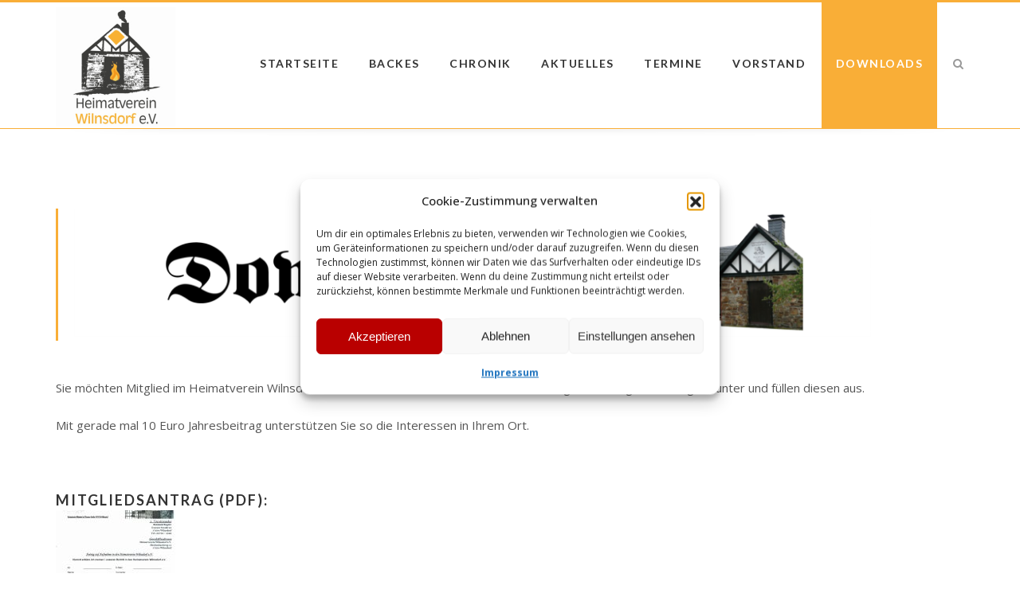

--- FILE ---
content_type: text/html; charset=UTF-8
request_url: http://heimatverein-wilnsdorf.de/downloads
body_size: 22624
content:
<!DOCTYPE html>
<!--[if !(IE 7) | !(IE 8)  ]><!-->
<html lang="de">
<!--<![endif]-->
<head>
	<meta charset="UTF-8" />	
	<meta name="viewport" content="width=device-width, initial-scale=1" />
	<link rel="profile" href="http://gmpg.org/xfn/11" />
	<link rel="pingback" href="http://heimatverein-wilnsdorf.de/xmlrpc.php" />
		
	<title>Downloads &#8211; Heimatverein Wilnsdorf e. V.</title>
<meta name='robots' content='max-image-preview:large' />
<link rel='dns-prefetch' href='//cdn.jsdelivr.net' />
<link rel='dns-prefetch' href='//fonts.googleapis.com' />
<link rel="alternate" type="application/rss+xml" title="Heimatverein Wilnsdorf e. V. &raquo; Feed" href="http://heimatverein-wilnsdorf.de/feed" />
<link rel="alternate" type="application/rss+xml" title="Heimatverein Wilnsdorf e. V. &raquo; Kommentar-Feed" href="http://heimatverein-wilnsdorf.de/comments/feed" />
<link rel="alternate" type="text/calendar" title="Heimatverein Wilnsdorf e. V. &raquo; iCal Feed" href="http://heimatverein-wilnsdorf.de/events/?ical=1" />
<link rel="alternate" title="oEmbed (JSON)" type="application/json+oembed" href="http://heimatverein-wilnsdorf.de/wp-json/oembed/1.0/embed?url=http%3A%2F%2Fheimatverein-wilnsdorf.de%2Fdownloads" />
<link rel="alternate" title="oEmbed (XML)" type="text/xml+oembed" href="http://heimatverein-wilnsdorf.de/wp-json/oembed/1.0/embed?url=http%3A%2F%2Fheimatverein-wilnsdorf.de%2Fdownloads&#038;format=xml" />
<style id='wp-img-auto-sizes-contain-inline-css' type='text/css'>
img:is([sizes=auto i],[sizes^="auto," i]){contain-intrinsic-size:3000px 1500px}
/*# sourceURL=wp-img-auto-sizes-contain-inline-css */
</style>
<link rel='stylesheet' id='twb-open-sans-css' href='https://fonts.googleapis.com/css?family=Open+Sans%3A300%2C400%2C500%2C600%2C700%2C800&#038;display=swap&#038;ver=6.9' type='text/css' media='all' />
<link rel='stylesheet' id='twbbwg-global-css' href='http://heimatverein-wilnsdorf.de/wp-content/plugins/photo-gallery/booster/assets/css/global.css?ver=1.0.0' type='text/css' media='all' />
<style id='wp-emoji-styles-inline-css' type='text/css'>

	img.wp-smiley, img.emoji {
		display: inline !important;
		border: none !important;
		box-shadow: none !important;
		height: 1em !important;
		width: 1em !important;
		margin: 0 0.07em !important;
		vertical-align: -0.1em !important;
		background: none !important;
		padding: 0 !important;
	}
/*# sourceURL=wp-emoji-styles-inline-css */
</style>
<style id='classic-theme-styles-inline-css' type='text/css'>
/*! This file is auto-generated */
.wp-block-button__link{color:#fff;background-color:#32373c;border-radius:9999px;box-shadow:none;text-decoration:none;padding:calc(.667em + 2px) calc(1.333em + 2px);font-size:1.125em}.wp-block-file__button{background:#32373c;color:#fff;text-decoration:none}
/*# sourceURL=/wp-includes/css/classic-themes.min.css */
</style>
<style id='global-styles-inline-css' type='text/css'>
:root{--wp--preset--aspect-ratio--square: 1;--wp--preset--aspect-ratio--4-3: 4/3;--wp--preset--aspect-ratio--3-4: 3/4;--wp--preset--aspect-ratio--3-2: 3/2;--wp--preset--aspect-ratio--2-3: 2/3;--wp--preset--aspect-ratio--16-9: 16/9;--wp--preset--aspect-ratio--9-16: 9/16;--wp--preset--color--black: #000000;--wp--preset--color--cyan-bluish-gray: #abb8c3;--wp--preset--color--white: #ffffff;--wp--preset--color--pale-pink: #f78da7;--wp--preset--color--vivid-red: #cf2e2e;--wp--preset--color--luminous-vivid-orange: #ff6900;--wp--preset--color--luminous-vivid-amber: #fcb900;--wp--preset--color--light-green-cyan: #7bdcb5;--wp--preset--color--vivid-green-cyan: #00d084;--wp--preset--color--pale-cyan-blue: #8ed1fc;--wp--preset--color--vivid-cyan-blue: #0693e3;--wp--preset--color--vivid-purple: #9b51e0;--wp--preset--gradient--vivid-cyan-blue-to-vivid-purple: linear-gradient(135deg,rgb(6,147,227) 0%,rgb(155,81,224) 100%);--wp--preset--gradient--light-green-cyan-to-vivid-green-cyan: linear-gradient(135deg,rgb(122,220,180) 0%,rgb(0,208,130) 100%);--wp--preset--gradient--luminous-vivid-amber-to-luminous-vivid-orange: linear-gradient(135deg,rgb(252,185,0) 0%,rgb(255,105,0) 100%);--wp--preset--gradient--luminous-vivid-orange-to-vivid-red: linear-gradient(135deg,rgb(255,105,0) 0%,rgb(207,46,46) 100%);--wp--preset--gradient--very-light-gray-to-cyan-bluish-gray: linear-gradient(135deg,rgb(238,238,238) 0%,rgb(169,184,195) 100%);--wp--preset--gradient--cool-to-warm-spectrum: linear-gradient(135deg,rgb(74,234,220) 0%,rgb(151,120,209) 20%,rgb(207,42,186) 40%,rgb(238,44,130) 60%,rgb(251,105,98) 80%,rgb(254,248,76) 100%);--wp--preset--gradient--blush-light-purple: linear-gradient(135deg,rgb(255,206,236) 0%,rgb(152,150,240) 100%);--wp--preset--gradient--blush-bordeaux: linear-gradient(135deg,rgb(254,205,165) 0%,rgb(254,45,45) 50%,rgb(107,0,62) 100%);--wp--preset--gradient--luminous-dusk: linear-gradient(135deg,rgb(255,203,112) 0%,rgb(199,81,192) 50%,rgb(65,88,208) 100%);--wp--preset--gradient--pale-ocean: linear-gradient(135deg,rgb(255,245,203) 0%,rgb(182,227,212) 50%,rgb(51,167,181) 100%);--wp--preset--gradient--electric-grass: linear-gradient(135deg,rgb(202,248,128) 0%,rgb(113,206,126) 100%);--wp--preset--gradient--midnight: linear-gradient(135deg,rgb(2,3,129) 0%,rgb(40,116,252) 100%);--wp--preset--font-size--small: 13px;--wp--preset--font-size--medium: 20px;--wp--preset--font-size--large: 36px;--wp--preset--font-size--x-large: 42px;--wp--preset--spacing--20: 0.44rem;--wp--preset--spacing--30: 0.67rem;--wp--preset--spacing--40: 1rem;--wp--preset--spacing--50: 1.5rem;--wp--preset--spacing--60: 2.25rem;--wp--preset--spacing--70: 3.38rem;--wp--preset--spacing--80: 5.06rem;--wp--preset--shadow--natural: 6px 6px 9px rgba(0, 0, 0, 0.2);--wp--preset--shadow--deep: 12px 12px 50px rgba(0, 0, 0, 0.4);--wp--preset--shadow--sharp: 6px 6px 0px rgba(0, 0, 0, 0.2);--wp--preset--shadow--outlined: 6px 6px 0px -3px rgb(255, 255, 255), 6px 6px rgb(0, 0, 0);--wp--preset--shadow--crisp: 6px 6px 0px rgb(0, 0, 0);}:where(.is-layout-flex){gap: 0.5em;}:where(.is-layout-grid){gap: 0.5em;}body .is-layout-flex{display: flex;}.is-layout-flex{flex-wrap: wrap;align-items: center;}.is-layout-flex > :is(*, div){margin: 0;}body .is-layout-grid{display: grid;}.is-layout-grid > :is(*, div){margin: 0;}:where(.wp-block-columns.is-layout-flex){gap: 2em;}:where(.wp-block-columns.is-layout-grid){gap: 2em;}:where(.wp-block-post-template.is-layout-flex){gap: 1.25em;}:where(.wp-block-post-template.is-layout-grid){gap: 1.25em;}.has-black-color{color: var(--wp--preset--color--black) !important;}.has-cyan-bluish-gray-color{color: var(--wp--preset--color--cyan-bluish-gray) !important;}.has-white-color{color: var(--wp--preset--color--white) !important;}.has-pale-pink-color{color: var(--wp--preset--color--pale-pink) !important;}.has-vivid-red-color{color: var(--wp--preset--color--vivid-red) !important;}.has-luminous-vivid-orange-color{color: var(--wp--preset--color--luminous-vivid-orange) !important;}.has-luminous-vivid-amber-color{color: var(--wp--preset--color--luminous-vivid-amber) !important;}.has-light-green-cyan-color{color: var(--wp--preset--color--light-green-cyan) !important;}.has-vivid-green-cyan-color{color: var(--wp--preset--color--vivid-green-cyan) !important;}.has-pale-cyan-blue-color{color: var(--wp--preset--color--pale-cyan-blue) !important;}.has-vivid-cyan-blue-color{color: var(--wp--preset--color--vivid-cyan-blue) !important;}.has-vivid-purple-color{color: var(--wp--preset--color--vivid-purple) !important;}.has-black-background-color{background-color: var(--wp--preset--color--black) !important;}.has-cyan-bluish-gray-background-color{background-color: var(--wp--preset--color--cyan-bluish-gray) !important;}.has-white-background-color{background-color: var(--wp--preset--color--white) !important;}.has-pale-pink-background-color{background-color: var(--wp--preset--color--pale-pink) !important;}.has-vivid-red-background-color{background-color: var(--wp--preset--color--vivid-red) !important;}.has-luminous-vivid-orange-background-color{background-color: var(--wp--preset--color--luminous-vivid-orange) !important;}.has-luminous-vivid-amber-background-color{background-color: var(--wp--preset--color--luminous-vivid-amber) !important;}.has-light-green-cyan-background-color{background-color: var(--wp--preset--color--light-green-cyan) !important;}.has-vivid-green-cyan-background-color{background-color: var(--wp--preset--color--vivid-green-cyan) !important;}.has-pale-cyan-blue-background-color{background-color: var(--wp--preset--color--pale-cyan-blue) !important;}.has-vivid-cyan-blue-background-color{background-color: var(--wp--preset--color--vivid-cyan-blue) !important;}.has-vivid-purple-background-color{background-color: var(--wp--preset--color--vivid-purple) !important;}.has-black-border-color{border-color: var(--wp--preset--color--black) !important;}.has-cyan-bluish-gray-border-color{border-color: var(--wp--preset--color--cyan-bluish-gray) !important;}.has-white-border-color{border-color: var(--wp--preset--color--white) !important;}.has-pale-pink-border-color{border-color: var(--wp--preset--color--pale-pink) !important;}.has-vivid-red-border-color{border-color: var(--wp--preset--color--vivid-red) !important;}.has-luminous-vivid-orange-border-color{border-color: var(--wp--preset--color--luminous-vivid-orange) !important;}.has-luminous-vivid-amber-border-color{border-color: var(--wp--preset--color--luminous-vivid-amber) !important;}.has-light-green-cyan-border-color{border-color: var(--wp--preset--color--light-green-cyan) !important;}.has-vivid-green-cyan-border-color{border-color: var(--wp--preset--color--vivid-green-cyan) !important;}.has-pale-cyan-blue-border-color{border-color: var(--wp--preset--color--pale-cyan-blue) !important;}.has-vivid-cyan-blue-border-color{border-color: var(--wp--preset--color--vivid-cyan-blue) !important;}.has-vivid-purple-border-color{border-color: var(--wp--preset--color--vivid-purple) !important;}.has-vivid-cyan-blue-to-vivid-purple-gradient-background{background: var(--wp--preset--gradient--vivid-cyan-blue-to-vivid-purple) !important;}.has-light-green-cyan-to-vivid-green-cyan-gradient-background{background: var(--wp--preset--gradient--light-green-cyan-to-vivid-green-cyan) !important;}.has-luminous-vivid-amber-to-luminous-vivid-orange-gradient-background{background: var(--wp--preset--gradient--luminous-vivid-amber-to-luminous-vivid-orange) !important;}.has-luminous-vivid-orange-to-vivid-red-gradient-background{background: var(--wp--preset--gradient--luminous-vivid-orange-to-vivid-red) !important;}.has-very-light-gray-to-cyan-bluish-gray-gradient-background{background: var(--wp--preset--gradient--very-light-gray-to-cyan-bluish-gray) !important;}.has-cool-to-warm-spectrum-gradient-background{background: var(--wp--preset--gradient--cool-to-warm-spectrum) !important;}.has-blush-light-purple-gradient-background{background: var(--wp--preset--gradient--blush-light-purple) !important;}.has-blush-bordeaux-gradient-background{background: var(--wp--preset--gradient--blush-bordeaux) !important;}.has-luminous-dusk-gradient-background{background: var(--wp--preset--gradient--luminous-dusk) !important;}.has-pale-ocean-gradient-background{background: var(--wp--preset--gradient--pale-ocean) !important;}.has-electric-grass-gradient-background{background: var(--wp--preset--gradient--electric-grass) !important;}.has-midnight-gradient-background{background: var(--wp--preset--gradient--midnight) !important;}.has-small-font-size{font-size: var(--wp--preset--font-size--small) !important;}.has-medium-font-size{font-size: var(--wp--preset--font-size--medium) !important;}.has-large-font-size{font-size: var(--wp--preset--font-size--large) !important;}.has-x-large-font-size{font-size: var(--wp--preset--font-size--x-large) !important;}
:where(.wp-block-post-template.is-layout-flex){gap: 1.25em;}:where(.wp-block-post-template.is-layout-grid){gap: 1.25em;}
:where(.wp-block-term-template.is-layout-flex){gap: 1.25em;}:where(.wp-block-term-template.is-layout-grid){gap: 1.25em;}
:where(.wp-block-columns.is-layout-flex){gap: 2em;}:where(.wp-block-columns.is-layout-grid){gap: 2em;}
:root :where(.wp-block-pullquote){font-size: 1.5em;line-height: 1.6;}
/*# sourceURL=global-styles-inline-css */
</style>
<link rel='stylesheet' id='contact-form-7-css' href='http://heimatverein-wilnsdorf.de/wp-content/plugins/contact-form-7/includes/css/styles.css?ver=6.1.4' type='text/css' media='all' />
<link rel='stylesheet' id='bwg_fonts-css' href='http://heimatverein-wilnsdorf.de/wp-content/plugins/photo-gallery/css/bwg-fonts/fonts.css?ver=0.0.1' type='text/css' media='all' />
<link rel='stylesheet' id='sumoselect-css' href='http://heimatverein-wilnsdorf.de/wp-content/plugins/photo-gallery/css/sumoselect.min.css?ver=3.4.6' type='text/css' media='all' />
<link rel='stylesheet' id='mCustomScrollbar-css' href='http://heimatverein-wilnsdorf.de/wp-content/plugins/photo-gallery/css/jquery.mCustomScrollbar.min.css?ver=3.1.5' type='text/css' media='all' />
<link rel='stylesheet' id='bwg_googlefonts-css' href='https://fonts.googleapis.com/css?family=Ubuntu&#038;subset=greek,latin,greek-ext,vietnamese,cyrillic-ext,latin-ext,cyrillic' type='text/css' media='all' />
<link rel='stylesheet' id='bwg_frontend-css' href='http://heimatverein-wilnsdorf.de/wp-content/plugins/photo-gallery/css/styles.min.css?ver=1.8.37' type='text/css' media='all' />
<link rel='stylesheet' id='rt-fontawsome-css' href='http://heimatverein-wilnsdorf.de/wp-content/plugins/the-post-grid/assets/vendor/font-awesome/css/font-awesome.min.css?ver=7.8.8' type='text/css' media='all' />
<link rel='stylesheet' id='rt-tpg-css' href='http://heimatverein-wilnsdorf.de/wp-content/plugins/the-post-grid/assets/css/thepostgrid.min.css?ver=7.8.8' type='text/css' media='all' />
<link rel='stylesheet' id='tribe-events-v2-single-skeleton-css' href='http://heimatverein-wilnsdorf.de/wp-content/plugins/the-events-calendar/build/css/tribe-events-single-skeleton.css?ver=6.15.13.1' type='text/css' media='all' />
<link rel='stylesheet' id='tribe-events-v2-single-skeleton-full-css' href='http://heimatverein-wilnsdorf.de/wp-content/plugins/the-events-calendar/build/css/tribe-events-single-full.css?ver=6.15.13.1' type='text/css' media='all' />
<link rel='stylesheet' id='tec-events-elementor-widgets-base-styles-css' href='http://heimatverein-wilnsdorf.de/wp-content/plugins/the-events-calendar/build/css/integrations/plugins/elementor/widgets/widget-base.css?ver=6.15.13.1' type='text/css' media='all' />
<link rel='stylesheet' id='cmplz-general-css' href='http://heimatverein-wilnsdorf.de/wp-content/plugins/complianz-gdpr/assets/css/cookieblocker.min.css?ver=1767895814' type='text/css' media='all' />
<link rel='stylesheet' id='reset-css' href='http://heimatverein-wilnsdorf.de/wp-content/themes/boss/css/reset.css' type='text/css' media='all' />
<link rel='stylesheet' id='font-awesome-css' href='http://heimatverein-wilnsdorf.de/wp-content/plugins/elementor/assets/lib/font-awesome/css/font-awesome.min.css?ver=4.7.0' type='text/css' media='all' />
<link rel='stylesheet' id='dp-googlefonts-css' href='//fonts.googleapis.com/css?family=Lato:400,700|Open+Sans:400,700' type='text/css' media='all' />
<link rel='stylesheet' id='dp-default-css' href='http://heimatverein-wilnsdorf.de/wp-content/themes/boss/style.css' type='text/css' media='all' />
<style id='dp-default-inline-css' type='text/css'>
		
			.content a:hover,
			.content  ul:not([class]) li:before,
			.header .menu li a:hover,
			.header .menu li a:hover i.fa,
			footer a:hover,
			footer a:hover i,
			a.button,
			.content a.button,
			.content p a.button,
			.content a.dp-button,
			a.button:hover,
			.content a.button:hover,
			.content p a.button:hover,
			.content a.dp-button:hover,
			.blog .post-title a:hover,
			.blog-masonry h3 a:hover,
			.post .sharing a:hover i,
			.prev-post a:hover i.fa,
			.next-post a:hover i.fa,
			.content .pages-left a:hover,
			.content .pages-right a:hover,
			.pages-left a:hover i.fa,
			.pages-right a:hover i.fa,
			#pf-category-selector a:hover,
			#pf-category-selector a.active,
			.portfolio .item .category,
			.widget-area a:hover,
			.widget .tagcloud a:hover,
			.dp_widget_cats .cloud a:hover,
			.dp_widget_posts li:hover .title,
			.dp-iconbox.alignleft i.fa, 
			.dp-iconbox.alignright img.dp-icon,
			.dp-toggle i,
			.dp-posts .category,
			.dp-pricing-table a.dp-button.style2:hover,
			#responsive-menu:hover i.fa,
			#respo-menu-holder .menu-responsive > li:hover > a,
			#respo-menu-holder .sub-menu li:hover a
			{
				color: #f9ae37;
			}
			
			.content p a:hover,
			.header,
			.header .menu .sub-menu,
			.header .search,
			.content h1.deco-side,
			.content h2.deco-side,
			.content h3.deco-side,
			.content h4.deco-side,
			.content h5.deco-side,
			.content h6.deco-side,
			a.button:hover,
			.content a.button:hover,
			.content p a.button:hover,
			.content a.dp-button:hover,
			.blog-masonry .head,
			.prev-post a:hover i.fa,
			.next-post a:hover i.fa,
			.pages-left a:hover i.fa,
			.pages-right a:hover i.fa,
			.comments-title,
			#reply-title,
			#pf-category-selector a:hover,
			#pf-category-selector a.active,
			.footer-widgets,
			.widget .tagcloud a:hover,
			.dp_widget_cats .cloud a:hover,
			.dp-tabs .tabnav-input:checked + .tabnav-label,
			.dp-pricing-table:hover,
			.dp-pricing-table a.dp-button.style2:hover,
			#responsive-menu:hover i.fa
			{
				border-color: #f9ae37;
			}
			
			.header .menu > li.current-menu-item,
			.header .menu > li.current-menu-parent,
			.header .menu .sub-menu li:hover,
			.content h1 .deco,
			.content h2 .deco,
			.content h3 .deco,
			.content h4 .deco,
			.content h5 .deco,
			.content h6 .deco,
			.blog .post-date,
			.blog .post-date span,
			.widget-title:before,
			.footer-widgets .widget-title:before,
			.dp_widget_posts .title:after,
			.dp-cta .overlay
			{
				background-color: #f9ae37;
			}
			
/*# sourceURL=dp-default-inline-css */
</style>
<link rel='stylesheet' id='dp-responsive-style-css' href='http://heimatverein-wilnsdorf.de/wp-content/themes/boss/style-responsive.css' type='text/css' media='all' />
<link rel='stylesheet' id='elementor-icons-css' href='http://heimatverein-wilnsdorf.de/wp-content/plugins/elementor/assets/lib/eicons/css/elementor-icons.min.css?ver=5.46.0' type='text/css' media='all' />
<link rel='stylesheet' id='elementor-frontend-css' href='http://heimatverein-wilnsdorf.de/wp-content/plugins/elementor/assets/css/frontend.min.css?ver=3.34.2' type='text/css' media='all' />
<link rel='stylesheet' id='elementor-post-318-css' href='http://heimatverein-wilnsdorf.de/wp-content/uploads/elementor/css/post-318.css?ver=1769047059' type='text/css' media='all' />
<link rel='stylesheet' id='elementor-gf-local-roboto-css' href='http://heimatverein-wilnsdorf.de/wp-content/uploads/elementor/google-fonts/css/roboto.css?ver=1742220238' type='text/css' media='all' />
<link rel='stylesheet' id='elementor-gf-local-robotoslab-css' href='http://heimatverein-wilnsdorf.de/wp-content/uploads/elementor/google-fonts/css/robotoslab.css?ver=1742220247' type='text/css' media='all' />
<script type="text/javascript" src="http://heimatverein-wilnsdorf.de/wp-includes/js/jquery/jquery.min.js?ver=3.7.1" id="jquery-core-js"></script>
<script type="text/javascript" src="http://heimatverein-wilnsdorf.de/wp-includes/js/jquery/jquery-migrate.min.js?ver=3.4.1" id="jquery-migrate-js"></script>
<script type="text/javascript" src="http://heimatverein-wilnsdorf.de/wp-content/plugins/photo-gallery/booster/assets/js/circle-progress.js?ver=1.2.2" id="twbbwg-circle-js"></script>
<script type="text/javascript" id="twbbwg-global-js-extra">
/* <![CDATA[ */
var twb = {"nonce":"8049fcde37","ajax_url":"http://heimatverein-wilnsdorf.de/wp-admin/admin-ajax.php","plugin_url":"http://heimatverein-wilnsdorf.de/wp-content/plugins/photo-gallery/booster","href":"http://heimatverein-wilnsdorf.de/wp-admin/admin.php?page=twbbwg_photo-gallery"};
var twb = {"nonce":"8049fcde37","ajax_url":"http://heimatverein-wilnsdorf.de/wp-admin/admin-ajax.php","plugin_url":"http://heimatverein-wilnsdorf.de/wp-content/plugins/photo-gallery/booster","href":"http://heimatverein-wilnsdorf.de/wp-admin/admin.php?page=twbbwg_photo-gallery"};
//# sourceURL=twbbwg-global-js-extra
/* ]]> */
</script>
<script type="text/javascript" src="http://heimatverein-wilnsdorf.de/wp-content/plugins/photo-gallery/booster/assets/js/global.js?ver=1.0.0" id="twbbwg-global-js"></script>
<script type="text/javascript" src="http://heimatverein-wilnsdorf.de/wp-content/plugins/photo-gallery/js/jquery.sumoselect.min.js?ver=3.4.6" id="sumoselect-js"></script>
<script type="text/javascript" src="http://heimatverein-wilnsdorf.de/wp-content/plugins/photo-gallery/js/tocca.min.js?ver=2.0.9" id="bwg_mobile-js"></script>
<script type="text/javascript" src="http://heimatverein-wilnsdorf.de/wp-content/plugins/photo-gallery/js/jquery.mCustomScrollbar.concat.min.js?ver=3.1.5" id="mCustomScrollbar-js"></script>
<script type="text/javascript" src="http://heimatverein-wilnsdorf.de/wp-content/plugins/photo-gallery/js/jquery.fullscreen.min.js?ver=0.6.0" id="jquery-fullscreen-js"></script>
<script type="text/javascript" id="bwg_frontend-js-extra">
/* <![CDATA[ */
var bwg_objectsL10n = {"bwg_field_required":"Feld ist erforderlich.","bwg_mail_validation":"Dies ist keine g\u00fcltige E-Mail-Adresse.","bwg_search_result":"Es gibt keine Bilder, die deiner Suche entsprechen.","bwg_select_tag":"Select Tag","bwg_order_by":"Order By","bwg_search":"Suchen","bwg_show_ecommerce":"Show Ecommerce","bwg_hide_ecommerce":"Hide Ecommerce","bwg_show_comments":"Kommentare anzeigen","bwg_hide_comments":"Kommentare ausblenden","bwg_restore":"Wiederherstellen","bwg_maximize":"Maximieren","bwg_fullscreen":"Vollbild","bwg_exit_fullscreen":"Vollbild verlassen","bwg_search_tag":"SEARCH...","bwg_tag_no_match":"No tags found","bwg_all_tags_selected":"All tags selected","bwg_tags_selected":"tags selected","play":"Wiedergeben","pause":"Pause","is_pro":"","bwg_play":"Wiedergeben","bwg_pause":"Pause","bwg_hide_info":"Info ausblenden","bwg_show_info":"Info anzeigen","bwg_hide_rating":"Hide rating","bwg_show_rating":"Show rating","ok":"Ok","cancel":"Cancel","select_all":"Select all","lazy_load":"0","lazy_loader":"http://heimatverein-wilnsdorf.de/wp-content/plugins/photo-gallery/images/ajax_loader.png","front_ajax":"0","bwg_tag_see_all":"see all tags","bwg_tag_see_less":"see less tags"};
//# sourceURL=bwg_frontend-js-extra
/* ]]> */
</script>
<script type="text/javascript" src="http://heimatverein-wilnsdorf.de/wp-content/plugins/photo-gallery/js/scripts.min.js?ver=1.8.37" id="bwg_frontend-js"></script>
<script type="text/javascript" src="http://heimatverein-wilnsdorf.de/wp-content/themes/boss/js/startup.js?ver=6.9" id="dp-startup-js"></script>
<script type="text/javascript" src="http://heimatverein-wilnsdorf.de/wp-content/themes/boss/js/dp.imageviewer.js?ver=6.9" id="dp-imageviewer-js"></script>
<link rel="https://api.w.org/" href="http://heimatverein-wilnsdorf.de/wp-json/" /><link rel="alternate" title="JSON" type="application/json" href="http://heimatverein-wilnsdorf.de/wp-json/wp/v2/pages/116" /><link rel="EditURI" type="application/rsd+xml" title="RSD" href="http://heimatverein-wilnsdorf.de/xmlrpc.php?rsd" />
<meta name="generator" content="WordPress 6.9" />
<link rel="canonical" href="http://heimatverein-wilnsdorf.de/downloads" />
<link rel='shortlink' href='http://heimatverein-wilnsdorf.de/?p=116' />
        <style>
            :root {
                --tpg-primary-color: #0d6efd;
                --tpg-secondary-color: #0654c4;
                --tpg-primary-light: #c4d0ff
            }

                    </style>
		<script type="text/javascript">
(function(url){
	if(/(?:Chrome\/26\.0\.1410\.63 Safari\/537\.31|WordfenceTestMonBot)/.test(navigator.userAgent)){ return; }
	var addEvent = function(evt, handler) {
		if (window.addEventListener) {
			document.addEventListener(evt, handler, false);
		} else if (window.attachEvent) {
			document.attachEvent('on' + evt, handler);
		}
	};
	var removeEvent = function(evt, handler) {
		if (window.removeEventListener) {
			document.removeEventListener(evt, handler, false);
		} else if (window.detachEvent) {
			document.detachEvent('on' + evt, handler);
		}
	};
	var evts = 'contextmenu dblclick drag dragend dragenter dragleave dragover dragstart drop keydown keypress keyup mousedown mousemove mouseout mouseover mouseup mousewheel scroll'.split(' ');
	var logHuman = function() {
		if (window.wfLogHumanRan) { return; }
		window.wfLogHumanRan = true;
		var wfscr = document.createElement('script');
		wfscr.type = 'text/javascript';
		wfscr.async = true;
		wfscr.src = url + '&r=' + Math.random();
		(document.getElementsByTagName('head')[0]||document.getElementsByTagName('body')[0]).appendChild(wfscr);
		for (var i = 0; i < evts.length; i++) {
			removeEvent(evts[i], logHuman);
		}
	};
	for (var i = 0; i < evts.length; i++) {
		addEvent(evts[i], logHuman);
	}
})('//heimatverein-wilnsdorf.de/?wordfence_lh=1&hid=67BB8D55D196E5EBF8E67301196D825D');
</script><meta name="tec-api-version" content="v1"><meta name="tec-api-origin" content="http://heimatverein-wilnsdorf.de"><link rel="alternate" href="http://heimatverein-wilnsdorf.de/wp-json/tribe/events/v1/" />			<style>.cmplz-hidden {
					display: none !important;
				}</style><meta name="generator" content="Elementor 3.34.2; features: additional_custom_breakpoints; settings: css_print_method-external, google_font-enabled, font_display-auto">
			<style>
				.e-con.e-parent:nth-of-type(n+4):not(.e-lazyloaded):not(.e-no-lazyload),
				.e-con.e-parent:nth-of-type(n+4):not(.e-lazyloaded):not(.e-no-lazyload) * {
					background-image: none !important;
				}
				@media screen and (max-height: 1024px) {
					.e-con.e-parent:nth-of-type(n+3):not(.e-lazyloaded):not(.e-no-lazyload),
					.e-con.e-parent:nth-of-type(n+3):not(.e-lazyloaded):not(.e-no-lazyload) * {
						background-image: none !important;
					}
				}
				@media screen and (max-height: 640px) {
					.e-con.e-parent:nth-of-type(n+2):not(.e-lazyloaded):not(.e-no-lazyload),
					.e-con.e-parent:nth-of-type(n+2):not(.e-lazyloaded):not(.e-no-lazyload) * {
						background-image: none !important;
					}
				}
			</style>
			<link rel="icon" href="http://heimatverein-wilnsdorf.de/wp-content/uploads/2025/01/cropped-logo_2025-32x32.jpg" sizes="32x32" />
<link rel="icon" href="http://heimatverein-wilnsdorf.de/wp-content/uploads/2025/01/cropped-logo_2025-192x192.jpg" sizes="192x192" />
<link rel="apple-touch-icon" href="http://heimatverein-wilnsdorf.de/wp-content/uploads/2025/01/cropped-logo_2025-180x180.jpg" />
<meta name="msapplication-TileImage" content="http://heimatverein-wilnsdorf.de/wp-content/uploads/2025/01/cropped-logo_2025-270x270.jpg" />
</head>
<body data-cmplz=1 class="wp-singular page-template-default page page-id-116 wp-custom-logo wp-theme-boss rttpg rttpg-7.8.8 radius-frontend rttpg-body-wrap rttpg-flaticon tribe-no-js elementor-default elementor-kit-318 elementor-page elementor-page-116">

	
	<!-- DISPLAY MESSAGE IF JAVA IS TURNED OFF -->	
	<noscript>		
		<div id="notification"><strong>Diese Webseite benötigt JavaScript!</strong> Bitte aktiviere JavaScript in deinem Browser und lade die Seite erneut!</div>	
	</noscript>

				
		
	<!-- HEADER -->
	<header class="header">
		<nav class="desktop-res">
		<div class="logo"><a href="http://heimatverein-wilnsdorf.de/" class="custom-logo-link" rel="home"><img width="150" height="150" src="http://heimatverein-wilnsdorf.de/wp-content/uploads/2025/01/cropped-logo_hv_2025.png" class="custom-logo" alt="Heimatverein Wilnsdorf e. V." decoding="async" /></a></div><ul id="menu-main" class="menu"><li id="menu-item-22" class="menu-item menu-item-type-custom menu-item-object-custom menu-item-home menu-item-22"><a href="http://heimatverein-wilnsdorf.de/">Startseite</a></li>
<li id="menu-item-71" class="menu-item menu-item-type-post_type menu-item-object-page menu-item-71"><a href="http://heimatverein-wilnsdorf.de/der-wilnsdorfer-backes">Backes</a></li>
<li id="menu-item-72" class="menu-item menu-item-type-post_type menu-item-object-page menu-item-72"><a href="http://heimatverein-wilnsdorf.de/die-chronik-des-vereins">Chronik</a></li>
<li id="menu-item-251" class="menu-item menu-item-type-post_type menu-item-object-page menu-item-251"><a href="http://heimatverein-wilnsdorf.de/aktuelles">Aktuelles</a></li>
<li id="menu-item-89" class="menu-item menu-item-type-post_type menu-item-object-page menu-item-89"><a href="http://heimatverein-wilnsdorf.de/termine">Termine</a></li>
<li id="menu-item-842" class="menu-item menu-item-type-post_type menu-item-object-page menu-item-842"><a href="http://heimatverein-wilnsdorf.de/vorstand-2">Vorstand</a></li>
<li id="menu-item-236" class="menu-item menu-item-type-post_type menu-item-object-page current-menu-item page_item page-item-116 current_page_item menu-item-236"><a href="http://heimatverein-wilnsdorf.de/downloads" aria-current="page">Downloads</a></li>
<li class="menu-search"><a><i class="fa fa-search"></i></a></li></ul><!-- SEARCH FORM -->
<div class="search">
	<form action="http://heimatverein-wilnsdorf.de//" method="get" accept-charset="utf-8" class="search-form">
		<input type="text" class="input-text" name="s" value="SUCHEN" onfocus="if(this.value=='SUCHEN'){this.value=''};" onblur="if(this.value==''){this.value='SUCHEN'}" />
		<button type="submit"><i class="fa fa-search"></i></button>
	</form>
</div>			
		</nav>	
		
		
		<nav class="responsive-res">
			<div class="logo"><a href="http://heimatverein-wilnsdorf.de/" class="custom-logo-link" rel="home"><img width="150" height="150" src="http://heimatverein-wilnsdorf.de/wp-content/uploads/2025/01/cropped-logo_hv_2025.png" class="custom-logo" alt="Heimatverein Wilnsdorf e. V." decoding="async" /></a></div>
				<div id="responsive-menu"><i class="fa fa-bars"></i></div>
				
							
			<div id="respo-menu-holder">
				<ul id="menu-oberes-menue" class="menu-responsive"><li class="menu-item menu-item-type-custom menu-item-object-custom menu-item-home menu-item-22"><a href="http://heimatverein-wilnsdorf.de/">Startseite</a></li>
<li class="menu-item menu-item-type-post_type menu-item-object-page menu-item-71"><a href="http://heimatverein-wilnsdorf.de/der-wilnsdorfer-backes">Backes</a></li>
<li class="menu-item menu-item-type-post_type menu-item-object-page menu-item-72"><a href="http://heimatverein-wilnsdorf.de/die-chronik-des-vereins">Chronik</a></li>
<li class="menu-item menu-item-type-post_type menu-item-object-page menu-item-251"><a href="http://heimatverein-wilnsdorf.de/aktuelles">Aktuelles</a></li>
<li class="menu-item menu-item-type-post_type menu-item-object-page menu-item-89"><a href="http://heimatverein-wilnsdorf.de/termine">Termine</a></li>
<li class="menu-item menu-item-type-post_type menu-item-object-page menu-item-842"><a href="http://heimatverein-wilnsdorf.de/vorstand-2">Vorstand</a></li>
<li class="menu-item menu-item-type-post_type menu-item-object-page current-menu-item page_item page-item-116 current_page_item menu-item-236"><a href="http://heimatverein-wilnsdorf.de/downloads" aria-current="page">Downloads</a></li>
</ul>			</div>
		</nav>
			
	</header>		
	<div class="header-space"></div>
	
	<!-- PAGE START -->
	<section id="page" class="wrapper">
	<section class="content"><article class="entry-content"><h2><img fetchpriority="high" decoding="async" class="alignnone size-large wp-image-265" src="http://heimatverein-wilnsdorf.de/wp-content/uploads/2021/10/Slider_Download-1024x165.png" alt="" width="1000" height="161" srcset="http://heimatverein-wilnsdorf.de/wp-content/uploads/2021/10/Slider_Download-1024x165.png 1024w, http://heimatverein-wilnsdorf.de/wp-content/uploads/2021/10/Slider_Download-300x48.png 300w, http://heimatverein-wilnsdorf.de/wp-content/uploads/2021/10/Slider_Download-768x123.png 768w, http://heimatverein-wilnsdorf.de/wp-content/uploads/2021/10/Slider_Download.png 2048w" sizes="(max-width: 1000px) 100vw, 1000px" /></h2>
<h1></h1>
<p>&nbsp;</p>
<p>Sie möchten Mitglied im Heimatverein Wilnsdorf e. V. werden, dann laden Sie sich den nachfolgenden Mitgliedsantrag herunter und füllen diesen aus.</p>
<p>Mit gerade mal 10 Euro Jahresbeitrag unterstützen Sie so die Interessen in Ihrem Ort.</p>
<p>&nbsp;</p>
<h3><strong>Mitgliedsantrag (PDF):</strong><br />
<a href="http://heimatverein-wilnsdorf.de/wp-content/uploads/2021/11/Mitgliedsantrag.pdf"><img decoding="async" class="alignnone wp-image-132 size-thumbnail" src="http://heimatverein-wilnsdorf.de/wp-content/uploads/2018/03/Mitgliedsantrag-150x150.jpg" alt="" width="150" height="150" /></a></h3>
<h3><strong>Satzung(PDF):</strong><a href="http://heimatverein-wilnsdorf.de/wp-content/uploads/2021/12/Satzung.pdf"><br />
<img loading="lazy" decoding="async" class="alignleft wp-image-129 size-thumbnail" src="http://heimatverein-wilnsdorf.de/wp-content/uploads/2018/03/satzung-150x150.png" alt="" width="150" height="150" /></a></h3>
<p>&nbsp;</p>
<p>&nbsp;</p>
<p>&nbsp;</p>
<h3><strong>DATENSCHUTZERKLÄRUNG(PDF):</strong></h3>
<h3><a href="http://heimatverein-wilnsdorf.de/wp-content/uploads/2021/12/Datenschutzerklärung.pdf"><img loading="lazy" decoding="async" class="alignleft wp-image-291 size-thumbnail" src="http://heimatverein-wilnsdorf.de/wp-content/uploads/2021/12/Datenschutz-001-150x150.jpg" alt="" width="150" height="150" /></a></h3>
<p>&nbsp;</p>
</article>
			</section>
		<div class="clear"></div>
	</section>
	<!-- PAGE ENDS -->
		<section class="footer-widgets">
			<div class="wrapper">
		<div class="widget-area one-third">
		<aside id="recent-posts-4" class="widget widget_recent_entries">
		<h3 class="widget-title">Aktuelles</h3>
		<ul>
											<li>
					<a href="http://heimatverein-wilnsdorf.de/plaetzchenbacken-2025">Plätzchenbacken 2025</a>
									</li>
											<li>
					<a href="http://heimatverein-wilnsdorf.de/maifeiern-2025">Maifeiern 2025</a>
									</li>
											<li>
					<a href="http://heimatverein-wilnsdorf.de/tv-eiserfeld-zu-gast-am-wilnsdorfer-backes">TV Eiserfeld zu Gast am Wilnsdorfer Backes</a>
									</li>
											<li>
					<a href="http://heimatverein-wilnsdorf.de/aktion-saubere-landschaft-25">Aktion Saubere Landschaft ´25</a>
									</li>
					</ul>

		</aside></div><div class="widget-area one-third"><aside id="nav_menu-2" class="widget widget_nav_menu"><h3 class="widget-title">Weiteres&#8230;.</h3><div class="menu-untermenue-container"><ul id="menu-untermenue" class="menu"><li id="menu-item-119" class="menu-item menu-item-type-post_type menu-item-object-page menu-item-119"><a href="http://heimatverein-wilnsdorf.de/impressum">Impressum</a></li>
<li id="menu-item-1104" class="menu-item menu-item-type-post_type menu-item-object-page menu-item-1104"><a href="http://heimatverein-wilnsdorf.de/kontakt">Kontakt</a></li>
</ul></div></aside></div><div class="widget-area one-third last"><aside id="text-6" class="widget widget_text"><h3 class="widget-title">Hier findest du uns!</h3>			<div class="textwidget"><div data-service="google-maps" data-category="marketing" data-placeholder-image="http://heimatverein-wilnsdorf.de/wp-content/plugins/complianz-gdpr/assets/images/placeholders/google-maps-minimal-1280x920.jpg" id="wpgmza_map" class="cmplz-placeholder-element wpgmza_map" data-settings='{"id":"1","map_title":"Meine erste Karte","map_width":"100","map_height":"200","map_start_lat":"50.814244","map_start_lng":"8.106874","map_start_location":"50.814244324613654,8.106874480329793","map_start_zoom":"18","default_marker":"0","type":"1","alignment":"1","directions_enabled":"1","styling_enabled":"0","styling_json":"","active":"0","kml":"","bicycle":"0","traffic":"0","dbox":"1","dbox_width":"100","listmarkers":"0","listmarkers_advanced":"0","filterbycat":"0","ugm_enabled":"0","ugm_category_enabled":"0","fusion":"","map_width_type":"\\%","map_height_type":"px","mass_marker_support":"1","ugm_access":"0","order_markers_by":"1","order_markers_choice":"2","show_user_location":"0","default_to":"","other_settings":{"store_locator_enabled":2,"store_locator_distance":2,"store_locator_default_radius":"10","store_locator_not_found_message":"No results found in this location. Please try again.","store_locator_bounce":1,"store_locator_query_string":"PLZ \/ Adresse:","store_locator_default_address":"","wpgmza_store_locator_restrict":"","map_max_zoom":"1","transport_layer":0,"wpgmza_theme_data":"","wpgmza_show_points_of_interest":1}}' data-map-id='1' Data-maps-engine='' data-shortcode-attributes='{"id":"1"}' style="display:block; overflow:auto; width:100%; height:200px; float:left;"></div>
</div>
		</aside></div></div>
		</section>
		
		<!-- FOOTER -->	
		<footer>	
			<section class="wrapper">
		
			<div class="footer-left"><p class="copyright">EIN WORDPRESS THEME VON <a href="http://divpusher.com" target="_blank">DIVPUSHER</a></p></div><div class="footer-right"><a href="https://www.facebook.com/heimatvereinwilnsdorf/"><i class="fa fa-facebook"></i></a><a href="http://kontakt@heimatverein-wilnsdorf.de"><i class="fa fa-envelope-o"></i></a></div></section>
		</footer>			
		
	
	<!-- CUSTOM PHOTO VIEWER -->
	<div id="dp-photo-viewer">
		<div id="dp-pv-loading"><img src="http://heimatverein-wilnsdorf.de/wp-content/themes/boss/images/dp-pv-loading.gif" alt="Wird geladen" /></div>
		<div id="dp-pv-img"></div>
		<div id="dp-pv-close">&times;</div>
		<div id="dp-pv-prev"><i class="fa fa-angle-left"></i></div>
		<div id="dp-pv-next"><i class="fa fa-angle-right"></i></div>
	</div>


<!-- WP FOOTER STARTS -->
<script type="speculationrules">
{"prefetch":[{"source":"document","where":{"and":[{"href_matches":"/*"},{"not":{"href_matches":["/wp-*.php","/wp-admin/*","/wp-content/uploads/*","/wp-content/*","/wp-content/plugins/*","/wp-content/themes/boss/*","/*\\?(.+)"]}},{"not":{"selector_matches":"a[rel~=\"nofollow\"]"}},{"not":{"selector_matches":".no-prefetch, .no-prefetch a"}}]},"eagerness":"conservative"}]}
</script>
    <script type="text/javascript">
        var templateUrl = 'http://heimatverein-wilnsdorf.de';
        var post_id = '116';
    </script>
    		<script>
		( function ( body ) {
			'use strict';
			body.className = body.className.replace( /\btribe-no-js\b/, 'tribe-js' );
		} )( document.body );
		</script>
		
<!-- Consent Management powered by Complianz | GDPR/CCPA Cookie Consent https://wordpress.org/plugins/complianz-gdpr -->
<div id="cmplz-cookiebanner-container"><div class="cmplz-cookiebanner cmplz-hidden banner-1 bottom-right-view-preferences optin cmplz-center cmplz-categories-type-view-preferences" aria-modal="true" data-nosnippet="true" role="dialog" aria-live="polite" aria-labelledby="cmplz-header-1-optin" aria-describedby="cmplz-message-1-optin">
	<div class="cmplz-header">
		<div class="cmplz-logo"></div>
		<div class="cmplz-title" id="cmplz-header-1-optin">Cookie-Zustimmung verwalten</div>
		<div class="cmplz-close" tabindex="0" role="button" aria-label="Dialog schließen">
			<svg aria-hidden="true" focusable="false" data-prefix="fas" data-icon="times" class="svg-inline--fa fa-times fa-w-11" role="img" xmlns="http://www.w3.org/2000/svg" viewBox="0 0 352 512"><path fill="currentColor" d="M242.72 256l100.07-100.07c12.28-12.28 12.28-32.19 0-44.48l-22.24-22.24c-12.28-12.28-32.19-12.28-44.48 0L176 189.28 75.93 89.21c-12.28-12.28-32.19-12.28-44.48 0L9.21 111.45c-12.28 12.28-12.28 32.19 0 44.48L109.28 256 9.21 356.07c-12.28 12.28-12.28 32.19 0 44.48l22.24 22.24c12.28 12.28 32.2 12.28 44.48 0L176 322.72l100.07 100.07c12.28 12.28 32.2 12.28 44.48 0l22.24-22.24c12.28-12.28 12.28-32.19 0-44.48L242.72 256z"></path></svg>
		</div>
	</div>

	<div class="cmplz-divider cmplz-divider-header"></div>
	<div class="cmplz-body">
		<div class="cmplz-message" id="cmplz-message-1-optin">Um dir ein optimales Erlebnis zu bieten, verwenden wir Technologien wie Cookies, um Geräteinformationen zu speichern und/oder darauf zuzugreifen. Wenn du diesen Technologien zustimmst, können wir Daten wie das Surfverhalten oder eindeutige IDs auf dieser Website verarbeiten. Wenn du deine Zustimmung nicht erteilst oder zurückziehst, können bestimmte Merkmale und Funktionen beeinträchtigt werden.</div>
		<!-- categories start -->
		<div class="cmplz-categories">
			<details class="cmplz-category cmplz-functional" >
				<summary>
						<span class="cmplz-category-header">
							<span class="cmplz-category-title">Funktional</span>
							<span class='cmplz-always-active'>
								<span class="cmplz-banner-checkbox">
									<input type="checkbox"
										   id="cmplz-functional-optin"
										   data-category="cmplz_functional"
										   class="cmplz-consent-checkbox cmplz-functional"
										   size="40"
										   value="1"/>
									<label class="cmplz-label" for="cmplz-functional-optin"><span class="screen-reader-text">Funktional</span></label>
								</span>
								Immer aktiv							</span>
							<span class="cmplz-icon cmplz-open">
								<svg xmlns="http://www.w3.org/2000/svg" viewBox="0 0 448 512"  height="18" ><path d="M224 416c-8.188 0-16.38-3.125-22.62-9.375l-192-192c-12.5-12.5-12.5-32.75 0-45.25s32.75-12.5 45.25 0L224 338.8l169.4-169.4c12.5-12.5 32.75-12.5 45.25 0s12.5 32.75 0 45.25l-192 192C240.4 412.9 232.2 416 224 416z"/></svg>
							</span>
						</span>
				</summary>
				<div class="cmplz-description">
					<span class="cmplz-description-functional">Die technische Speicherung oder der Zugang ist unbedingt erforderlich für den rechtmäßigen Zweck, die Nutzung eines bestimmten Dienstes zu ermöglichen, der vom Teilnehmer oder Nutzer ausdrücklich gewünscht wird, oder für den alleinigen Zweck, die Übertragung einer Nachricht über ein elektronisches Kommunikationsnetz durchzuführen.</span>
				</div>
			</details>

			<details class="cmplz-category cmplz-preferences" >
				<summary>
						<span class="cmplz-category-header">
							<span class="cmplz-category-title">Vorlieben</span>
							<span class="cmplz-banner-checkbox">
								<input type="checkbox"
									   id="cmplz-preferences-optin"
									   data-category="cmplz_preferences"
									   class="cmplz-consent-checkbox cmplz-preferences"
									   size="40"
									   value="1"/>
								<label class="cmplz-label" for="cmplz-preferences-optin"><span class="screen-reader-text">Vorlieben</span></label>
							</span>
							<span class="cmplz-icon cmplz-open">
								<svg xmlns="http://www.w3.org/2000/svg" viewBox="0 0 448 512"  height="18" ><path d="M224 416c-8.188 0-16.38-3.125-22.62-9.375l-192-192c-12.5-12.5-12.5-32.75 0-45.25s32.75-12.5 45.25 0L224 338.8l169.4-169.4c12.5-12.5 32.75-12.5 45.25 0s12.5 32.75 0 45.25l-192 192C240.4 412.9 232.2 416 224 416z"/></svg>
							</span>
						</span>
				</summary>
				<div class="cmplz-description">
					<span class="cmplz-description-preferences">Die technische Speicherung oder der Zugriff ist für den rechtmäßigen Zweck der Speicherung von Präferenzen erforderlich, die nicht vom Abonnenten oder Benutzer angefordert wurden.</span>
				</div>
			</details>

			<details class="cmplz-category cmplz-statistics" >
				<summary>
						<span class="cmplz-category-header">
							<span class="cmplz-category-title">Statistiken</span>
							<span class="cmplz-banner-checkbox">
								<input type="checkbox"
									   id="cmplz-statistics-optin"
									   data-category="cmplz_statistics"
									   class="cmplz-consent-checkbox cmplz-statistics"
									   size="40"
									   value="1"/>
								<label class="cmplz-label" for="cmplz-statistics-optin"><span class="screen-reader-text">Statistiken</span></label>
							</span>
							<span class="cmplz-icon cmplz-open">
								<svg xmlns="http://www.w3.org/2000/svg" viewBox="0 0 448 512"  height="18" ><path d="M224 416c-8.188 0-16.38-3.125-22.62-9.375l-192-192c-12.5-12.5-12.5-32.75 0-45.25s32.75-12.5 45.25 0L224 338.8l169.4-169.4c12.5-12.5 32.75-12.5 45.25 0s12.5 32.75 0 45.25l-192 192C240.4 412.9 232.2 416 224 416z"/></svg>
							</span>
						</span>
				</summary>
				<div class="cmplz-description">
					<span class="cmplz-description-statistics">Die technische Speicherung oder der Zugriff, der ausschließlich zu statistischen Zwecken erfolgt.</span>
					<span class="cmplz-description-statistics-anonymous">Die technische Speicherung oder der Zugriff, der ausschließlich zu anonymen statistischen Zwecken verwendet wird. Ohne eine Vorladung, die freiwillige Zustimmung deines Internetdienstanbieters oder zusätzliche Aufzeichnungen von Dritten können die zu diesem Zweck gespeicherten oder abgerufenen Informationen allein in der Regel nicht dazu verwendet werden, dich zu identifizieren.</span>
				</div>
			</details>
			<details class="cmplz-category cmplz-marketing" >
				<summary>
						<span class="cmplz-category-header">
							<span class="cmplz-category-title">Marketing</span>
							<span class="cmplz-banner-checkbox">
								<input type="checkbox"
									   id="cmplz-marketing-optin"
									   data-category="cmplz_marketing"
									   class="cmplz-consent-checkbox cmplz-marketing"
									   size="40"
									   value="1"/>
								<label class="cmplz-label" for="cmplz-marketing-optin"><span class="screen-reader-text">Marketing</span></label>
							</span>
							<span class="cmplz-icon cmplz-open">
								<svg xmlns="http://www.w3.org/2000/svg" viewBox="0 0 448 512"  height="18" ><path d="M224 416c-8.188 0-16.38-3.125-22.62-9.375l-192-192c-12.5-12.5-12.5-32.75 0-45.25s32.75-12.5 45.25 0L224 338.8l169.4-169.4c12.5-12.5 32.75-12.5 45.25 0s12.5 32.75 0 45.25l-192 192C240.4 412.9 232.2 416 224 416z"/></svg>
							</span>
						</span>
				</summary>
				<div class="cmplz-description">
					<span class="cmplz-description-marketing">Die technische Speicherung oder der Zugriff ist erforderlich, um Nutzerprofile zu erstellen, um Werbung zu versenden oder um den Nutzer auf einer Website oder über mehrere Websites hinweg zu ähnlichen Marketingzwecken zu verfolgen.</span>
				</div>
			</details>
		</div><!-- categories end -->
			</div>

	<div class="cmplz-links cmplz-information">
		<ul>
			<li><a class="cmplz-link cmplz-manage-options cookie-statement" href="#" data-relative_url="#cmplz-manage-consent-container">Optionen verwalten</a></li>
			<li><a class="cmplz-link cmplz-manage-third-parties cookie-statement" href="#" data-relative_url="#cmplz-cookies-overview">Dienste verwalten</a></li>
			<li><a class="cmplz-link cmplz-manage-vendors tcf cookie-statement" href="#" data-relative_url="#cmplz-tcf-wrapper">Verwalten von {vendor_count}-Lieferanten</a></li>
			<li><a class="cmplz-link cmplz-external cmplz-read-more-purposes tcf" target="_blank" rel="noopener noreferrer nofollow" href="https://cookiedatabase.org/tcf/purposes/" aria-label="Weitere Informationen zu den Zwecken von TCF findest du in der Cookie-Datenbank.">Lese mehr über diese Zwecke</a></li>
		</ul>
			</div>

	<div class="cmplz-divider cmplz-footer"></div>

	<div class="cmplz-buttons">
		<button class="cmplz-btn cmplz-accept">Akzeptieren</button>
		<button class="cmplz-btn cmplz-deny">Ablehnen</button>
		<button class="cmplz-btn cmplz-view-preferences">Einstellungen ansehen</button>
		<button class="cmplz-btn cmplz-save-preferences">Einstellungen speichern</button>
		<a class="cmplz-btn cmplz-manage-options tcf cookie-statement" href="#" data-relative_url="#cmplz-manage-consent-container">Einstellungen ansehen</a>
			</div>

	
	<div class="cmplz-documents cmplz-links">
		<ul>
			<li><a class="cmplz-link cookie-statement" href="#" data-relative_url="">{title}</a></li>
			<li><a class="cmplz-link privacy-statement" href="#" data-relative_url="">{title}</a></li>
			<li><a class="cmplz-link impressum" href="#" data-relative_url="">{title}</a></li>
		</ul>
			</div>
</div>
</div>
					<div id="cmplz-manage-consent" data-nosnippet="true"><button class="cmplz-btn cmplz-hidden cmplz-manage-consent manage-consent-1">Zustimmung verwalten</button>

</div><script> /* <![CDATA[ */var tribe_l10n_datatables = {"aria":{"sort_ascending":": activate to sort column ascending","sort_descending":": activate to sort column descending"},"length_menu":"Show _MENU_ entries","empty_table":"No data available in table","info":"Showing _START_ to _END_ of _TOTAL_ entries","info_empty":"Showing 0 to 0 of 0 entries","info_filtered":"(filtered from _MAX_ total entries)","zero_records":"No matching records found","search":"Search:","all_selected_text":"All items on this page were selected. ","select_all_link":"Select all pages","clear_selection":"Clear Selection.","pagination":{"all":"All","next":"Next","previous":"Previous"},"select":{"rows":{"0":"","_":": Selected %d rows","1":": Selected 1 row"}},"datepicker":{"dayNames":["Sonntag","Montag","Dienstag","Mittwoch","Donnerstag","Freitag","Samstag"],"dayNamesShort":["So.","Mo.","Di.","Mi.","Do.","Fr.","Sa."],"dayNamesMin":["S","M","D","M","D","F","S"],"monthNames":["Januar","Februar","M\u00e4rz","April","Mai","Juni","Juli","August","September","Oktober","November","Dezember"],"monthNamesShort":["Januar","Februar","M\u00e4rz","April","Mai","Juni","Juli","August","September","Oktober","November","Dezember"],"monthNamesMin":["Jan.","Feb.","M\u00e4rz","Apr.","Mai","Juni","Juli","Aug.","Sep.","Okt.","Nov.","Dez."],"nextText":"Next","prevText":"Prev","currentText":"Today","closeText":"Done","today":"Today","clear":"Clear"}};/* ]]> */ </script>			<script>
				const lazyloadRunObserver = () => {
					const lazyloadBackgrounds = document.querySelectorAll( `.e-con.e-parent:not(.e-lazyloaded)` );
					const lazyloadBackgroundObserver = new IntersectionObserver( ( entries ) => {
						entries.forEach( ( entry ) => {
							if ( entry.isIntersecting ) {
								let lazyloadBackground = entry.target;
								if( lazyloadBackground ) {
									lazyloadBackground.classList.add( 'e-lazyloaded' );
								}
								lazyloadBackgroundObserver.unobserve( entry.target );
							}
						});
					}, { rootMargin: '200px 0px 200px 0px' } );
					lazyloadBackgrounds.forEach( ( lazyloadBackground ) => {
						lazyloadBackgroundObserver.observe( lazyloadBackground );
					} );
				};
				const events = [
					'DOMContentLoaded',
					'elementor/lazyload/observe',
				];
				events.forEach( ( event ) => {
					document.addEventListener( event, lazyloadRunObserver );
				} );
			</script>
			<link rel='stylesheet' id='fontawesome-css' href='http://heimatverein-wilnsdorf.de/wp-content/plugins/wp-google-maps/css/font-awesome.min.css?ver=6.9' type='text/css' media='all' />
<link rel='stylesheet' id='fontawesome-polyfill-css' href='http://heimatverein-wilnsdorf.de/wp-content/plugins/wp-google-maps/css/polyfill/fa-5to4.css?ver=6.9' type='text/css' media='all' />
<link rel='stylesheet' id='wpgmza-common-css' href='http://heimatverein-wilnsdorf.de/wp-content/plugins/wp-google-maps/css/common.css?ver=10.0.05' type='text/css' media='all' />
<link rel='stylesheet' id='remodal-css' href='http://heimatverein-wilnsdorf.de/wp-content/plugins/wp-google-maps/lib/remodal.css?ver=6.9' type='text/css' media='all' />
<link rel='stylesheet' id='remodal-default-theme-css' href='http://heimatverein-wilnsdorf.de/wp-content/plugins/wp-google-maps/lib/remodal-default-theme.css?ver=6.9' type='text/css' media='all' />
<link rel='stylesheet' id='datatables-css' href='http://heimatverein-wilnsdorf.de/wp-content/plugins/wp-google-maps/css/jquery.dataTables.min.css?ver=6.9' type='text/css' media='all' />
<link rel='stylesheet' id='wpgmza-ui-default-css' href='http://heimatverein-wilnsdorf.de/wp-content/plugins/wp-google-maps/css/styles/default.css?ver=10.0.05' type='text/css' media='all' />
<script type="text/javascript" src="http://heimatverein-wilnsdorf.de/wp-content/plugins/the-events-calendar/common/build/js/user-agent.js?ver=da75d0bdea6dde3898df" id="tec-user-agent-js"></script>
<script type="text/javascript" src="http://heimatverein-wilnsdorf.de/wp-includes/js/dist/hooks.min.js?ver=dd5603f07f9220ed27f1" id="wp-hooks-js"></script>
<script type="text/javascript" src="http://heimatverein-wilnsdorf.de/wp-includes/js/dist/i18n.min.js?ver=c26c3dc7bed366793375" id="wp-i18n-js"></script>
<script type="text/javascript" id="wp-i18n-js-after">
/* <![CDATA[ */
wp.i18n.setLocaleData( { 'text direction\u0004ltr': [ 'ltr' ] } );
//# sourceURL=wp-i18n-js-after
/* ]]> */
</script>
<script type="text/javascript" src="http://heimatverein-wilnsdorf.de/wp-content/plugins/contact-form-7/includes/swv/js/index.js?ver=6.1.4" id="swv-js"></script>
<script type="text/javascript" id="contact-form-7-js-translations">
/* <![CDATA[ */
( function( domain, translations ) {
	var localeData = translations.locale_data[ domain ] || translations.locale_data.messages;
	localeData[""].domain = domain;
	wp.i18n.setLocaleData( localeData, domain );
} )( "contact-form-7", {"translation-revision-date":"2025-10-26 03:28:49+0000","generator":"GlotPress\/4.0.3","domain":"messages","locale_data":{"messages":{"":{"domain":"messages","plural-forms":"nplurals=2; plural=n != 1;","lang":"de"},"This contact form is placed in the wrong place.":["Dieses Kontaktformular wurde an der falschen Stelle platziert."],"Error:":["Fehler:"]}},"comment":{"reference":"includes\/js\/index.js"}} );
//# sourceURL=contact-form-7-js-translations
/* ]]> */
</script>
<script type="text/javascript" id="contact-form-7-js-before">
/* <![CDATA[ */
var wpcf7 = {
    "api": {
        "root": "http:\/\/heimatverein-wilnsdorf.de\/wp-json\/",
        "namespace": "contact-form-7\/v1"
    }
};
//# sourceURL=contact-form-7-js-before
/* ]]> */
</script>
<script type="text/javascript" src="http://heimatverein-wilnsdorf.de/wp-content/plugins/contact-form-7/includes/js/index.js?ver=6.1.4" id="contact-form-7-js"></script>
<script type="text/javascript" src="http://heimatverein-wilnsdorf.de/wp-content/themes/boss/js/retina.js?ver=6.9" id="retina-js-js"></script>
<script type="text/javascript" id="wp_slimstat-js-extra">
/* <![CDATA[ */
var SlimStatParams = {"transport":"ajax","ajaxurl_rest":"http://heimatverein-wilnsdorf.de/wp-json/slimstat/v1/hit","ajaxurl_ajax":"http://heimatverein-wilnsdorf.de/wp-admin/admin-ajax.php","ajaxurl_adblock":"http://heimatverein-wilnsdorf.de/request/6184592c181acd30c3aa0e5a2588ed8f/","ajaxurl":"http://heimatverein-wilnsdorf.de/wp-admin/admin-ajax.php","baseurl":"/","dnt":"noslimstat,ab-item","ci":"YTozOntzOjEyOiJjb250ZW50X3R5cGUiO3M6NDoicGFnZSI7czoxMDoiY29udGVudF9pZCI7aToxMTY7czo2OiJhdXRob3IiO3M6Njoib2xpLTg3Ijt9.aedd7d33ad947032c3093bc1366a087a","wp_rest_nonce":"6f336a71b1"};
//# sourceURL=wp_slimstat-js-extra
/* ]]> */
</script>
<script defer type="text/javascript" src="https://cdn.jsdelivr.net/wp/wp-slimstat/tags/5.3.5/wp-slimstat.min.js" id="wp_slimstat-js"></script>
<script type="text/javascript" id="cmplz-cookiebanner-js-extra">
/* <![CDATA[ */
var complianz = {"prefix":"cmplz_","user_banner_id":"1","set_cookies":{"wpgmza-api-consent-given":["1",0]},"block_ajax_content":"","banner_version":"13","version":"7.4.4.2","store_consent":"","do_not_track_enabled":"","consenttype":"optin","region":"eu","geoip":"","dismiss_timeout":"","disable_cookiebanner":"","soft_cookiewall":"","dismiss_on_scroll":"","cookie_expiry":"365","url":"http://heimatverein-wilnsdorf.de/wp-json/complianz/v1/","locale":"lang=de&locale=de_DE","set_cookies_on_root":"","cookie_domain":"","current_policy_id":"16","cookie_path":"/","categories":{"statistics":"Statistiken","marketing":"Marketing"},"tcf_active":"","placeholdertext":"Klicke hier, um {category}-Cookies zu akzeptieren und diesen Inhalt zu aktivieren","css_file":"http://heimatverein-wilnsdorf.de/wp-content/uploads/complianz/css/banner-{banner_id}-{type}.css?v=13","page_links":{"eu":{"cookie-statement":{"title":"","url":"http://heimatverein-wilnsdorf.de/event/jahreshauptversammlung-2"},"impressum":{"title":"Impressum","url":"http://heimatverein-wilnsdorf.de/impressum"}},"us":{"impressum":{"title":"Impressum","url":"http://heimatverein-wilnsdorf.de/impressum"}},"uk":{"impressum":{"title":"Impressum","url":"http://heimatverein-wilnsdorf.de/impressum"}},"ca":{"impressum":{"title":"Impressum","url":"http://heimatverein-wilnsdorf.de/impressum"}},"au":{"impressum":{"title":"Impressum","url":"http://heimatverein-wilnsdorf.de/impressum"}},"za":{"impressum":{"title":"Impressum","url":"http://heimatverein-wilnsdorf.de/impressum"}},"br":{"impressum":{"title":"Impressum","url":"http://heimatverein-wilnsdorf.de/impressum"}}},"tm_categories":"","forceEnableStats":"","preview":"","clean_cookies":"","aria_label":"Klicke hier, um {category}-Cookies zu akzeptieren und diesen Inhalt zu aktivieren"};
//# sourceURL=cmplz-cookiebanner-js-extra
/* ]]> */
</script>
<script defer type="text/javascript" src="http://heimatverein-wilnsdorf.de/wp-content/plugins/complianz-gdpr/cookiebanner/js/complianz.min.js?ver=1767895815" id="cmplz-cookiebanner-js"></script>
<script type="text/javascript" id="cmplz-cookiebanner-js-after">
/* <![CDATA[ */
    
		if ('undefined' != typeof window.jQuery) {
			jQuery(document).ready(function ($) {
				$(document).on('elementor/popup/show', () => {
					let rev_cats = cmplz_categories.reverse();
					for (let key in rev_cats) {
						if (rev_cats.hasOwnProperty(key)) {
							let category = cmplz_categories[key];
							if (cmplz_has_consent(category)) {
								document.querySelectorAll('[data-category="' + category + '"]').forEach(obj => {
									cmplz_remove_placeholder(obj);
								});
							}
						}
					}

					let services = cmplz_get_services_on_page();
					for (let key in services) {
						if (services.hasOwnProperty(key)) {
							let service = services[key].service;
							let category = services[key].category;
							if (cmplz_has_service_consent(service, category)) {
								document.querySelectorAll('[data-service="' + service + '"]').forEach(obj => {
									cmplz_remove_placeholder(obj);
								});
							}
						}
					}
				});
			});
		}
    
    
//# sourceURL=cmplz-cookiebanner-js-after
/* ]]> */
</script>
<script type="text/javascript" id="wpgmza_data-js-extra">
/* <![CDATA[ */
var wpgmza_google_api_status = {"message":"Enqueued","code":"ENQUEUED"};
//# sourceURL=wpgmza_data-js-extra
/* ]]> */
</script>
<script type="text/javascript" src="http://heimatverein-wilnsdorf.de/wp-content/plugins/wp-google-maps/wpgmza_data.js?ver=6.9" id="wpgmza_data-js"></script>
<script type="text/javascript" src="//maps.google.com/maps/api/js?v=quarterly&amp;language=de&amp;libraries=geometry%2Cplaces%2Cvisualization%2Cmarker&amp;key=AIzaSyBfman7aGQdCTlM3erWb-1abrUudivYE04&amp;callback=__wpgmzaMapEngineLoadedCallback&amp;ver=6.9" id="wpgmza_api_call-js"></script>
<script type="text/javascript" src="http://heimatverein-wilnsdorf.de/wp-content/plugins/the-events-calendar/common/vendor/datatables/datatables.min.js?ver=6.10.1" id="datatables-js"></script>
<script data-service="google-maps" data-category="marketing" type="text/plain" data-cmplz-src="http://heimatverein-wilnsdorf.de/wp-content/plugins/wp-google-maps/js/dataTables.responsive.js?ver=6.9" id="datatables-responsive-js"></script>
<script type="text/javascript" src="http://heimatverein-wilnsdorf.de/wp-content/plugins/wp-google-maps/lib/jquery-cookie.js?ver=6.9" id="javascript-cookie-js"></script>
<script type="text/javascript" src="http://heimatverein-wilnsdorf.de/wp-content/plugins/wp-google-maps/lib/remodal.min.js?ver=6.9" id="remodal-js"></script>
<script type="text/javascript" src="http://heimatverein-wilnsdorf.de/wp-content/plugins/wp-google-maps/lib/pep.js?ver=6.9" id="pepjs-js"></script>
<script type="text/javascript" src="http://heimatverein-wilnsdorf.de/wp-content/plugins/wp-google-maps/lib/text.js?ver=6.9" id="fast-text-encoding-js"></script>
<script type="text/javascript" src="http://heimatverein-wilnsdorf.de/wp-content/plugins/wp-google-maps/lib/pako_deflate.min.js?ver=6.9" id="pako-js"></script>
<script type="text/javascript" id="wpgmza-js-extra">
/* <![CDATA[ */
var WPGMZA_localized_data = {"adminurl":"http://heimatverein-wilnsdorf.de/wp-admin/","siteHash":"e38ff08e611233a2178ebf4a0bd3c1b3","ajaxurl":"http://heimatverein-wilnsdorf.de/wp-admin/admin-ajax.php","pluginDirURL":"http://heimatverein-wilnsdorf.de/wp-content/plugins/wp-google-maps/","ajaxnonce":"8852008e93","legacyajaxnonce":"30fe85c476","html":{"googleMapsAPIErrorDialog":"\u003Cdiv\u003E\r\n\r\n\t\u003Ch2\u003EMaps-API-Fehler\u003C/h2\u003E\r\n\t\r\n\t\u003Cdiv\u003E\r\n\t\r\n\t\t\u003Cp\u003E\r\n\t\t\tEin oder mehrere Fehler ist bzw. sind bei der Initialisierung der Kartendienst-API aufgetreten.\t\t\u003C/p\u003E\r\n\t\r\n\t\t\u003Cul class=\"wpgmza-google-api-error-list\"\u003E\r\n\t\t\t\u003Cli class=\"template notice notice-error\"\u003E\r\n\t\t\t\t\u003Cspan class=\"wpgmza-message\"\u003E\u003C/span\u003E\r\n\t\t\t\t\u003Cspan class=\"wpgmza-documentation-buttons\"\u003E\r\n\t\t\t\t\t\u003Ca target=\"_blank\"\u003E\r\n\t\t\t\t\t\t\u003Ci class=\"fa\" aria-hidden=\"true\"\u003E\u003C/i\u003E\r\n\t\t\t\t\t\u003C/a\u003E\r\n\t\t\t\t\u003C/span\u003E\r\n\t\t\t\u003C/li\u003E\r\n\t\t\u003C/ul\u003E\r\n\t\r\n\t\u003C/div\u003E\r\n\t\t\t\u003Cp class=\"wpgmza-front-end-only\"\u003E\r\n\t\t\u003Ci class=\"fa fa-eye\" aria-hidden=\"true\"\u003E\u003C/i\u003E\r\n\t\tDieser Dialog ist nur f\u00fcr Administratoren sichtbar\t\u003C/p\u003E\r\n\t\r\n\t\u003C!--\u003Cbutton data-remodal-action=\"confirm\" class=\"remodal-confirm\"\u003E\r\n\t\tVerwerfen\t\u003C/button\u003E--\u003E\r\n\r\n\u003C/div\u003E"},"imageFolderURL":"http://heimatverein-wilnsdorf.de/wp-content/plugins/wp-google-maps/images/","resturl":"http://heimatverein-wilnsdorf.de/wp-json/wpgmza/v1","restnonce":"6f336a71b1","restnoncetable":{"/(polygons|polylines|circles|rectangles|pointlabels)(\\/\\d+)?/":"e34b0073f4","/markers(\\/\\d+)?/":"82d35b4364","/datatables":"38958edf0f","/system-health-tools/":"67fef6b743"},"settings":{"wpgmza_settings_marker_pull":"0","wpgmza_google_maps_api_key":"QUl6YVN5QmZtYW43YUdRZENUbE0zZXJXYi0xYWJyVXVkaXZZRTA0","wpgmza_marker_xml_url":"http://heimatverein-wilnsdorf.de/wp-content/uploads/wp-google-maps/","internal_engine":"legacy","googleMapsApiKey":"QUl6YVN5QmZtYW43YUdRZENUbE0zZXJXYi0xYWJyVXVkaXZZRTA0","internalEngine":"legacy","markerPull":"database","markerXmlUrl":"http://heimatverein-wilnsdorf.de/wp-content/uploads/wp-google-maps/"},"stylingSettings":{},"currentPage":null,"tileServer":"","userCanAdministrator":"0","serverCanInflate":"1","localized_strings":{"unsecure_geolocation":"Viele Browser erlauben Geolocation-Abfragen nur noch von gesicherten Seiten. Die Absicherung der Seite durch ein SSL-Zertifikat (HTTPS) ist notwendig, damit diese Funktion f\u00fcr die Besucher verf\u00fcgbar ist.","use_my_location":"Nutze meine Position","google_api_not_loaded":"Die Karte kann nicht initialisiert werden, weil die Karten API nicht geladen wurde. Bitte \u00fcberpr\u00fcfe Deine Einstellungen.","no_google_maps_api_key":"Du hast keinen \u003Cb\u003EGoogle Maps API-Schl\u00fcssel \u003C/b\u003E eingegeben.\u003Cbr /\u003E\u003Cbr /\u003EBitte gehe in deinem Admin-Bereich, dann Maps, dann Einstellungen, dann Tab Erweitert, um \u003Ca href=\"http://heimatverein-wilnsdorf.de/wp-admin/admin.php?page=wp-google-maps-menu-settings&highlight=wpgmza_google_maps_api_key#advanced-settings\"\u003Edeinen Google Maps API-Schl\u00fcssel einzugeben\u003C/a\u003E.\u003Cbr /\u003E\u003Cbr /\u003EAlternativ \u003Ca href=\"http://heimatverein-wilnsdorf.de/wp-admin/admin.php?page=wp-google-maps-menu-settings&highlight=wpgmza_maps_engine\"\u003Ew\u00e4hle die Open-Layers-Engine\u003C/a\u003E, um keinen API-Schl\u00fcssel zu erhalten.","documentation":"Dokumentation","api_dashboard":"API Dashboard","verify_project":"Projekt verifizieren","no_shape_circle":"Bitte erstelle zuerst den Kreis.","no_shape_rectangle":"Bitte erstelle zuerst das Rechteck.","no_shape_polygon":"Bitte erstelle zuerst das Polygon.","no_shape_polyline":"Bitte erstelle zuerst die Polylinie.","failed_to_get_address":"Adresse konnte nicht ermittelt werden","failed_to_create_marker":"Der Marker %d konnte nicht erstellt werden - dieser Marker kann nicht auf der Karte platziert werden.","my_location":"Meine Position","kilometers_away":"km entfernt","miles_away":"Meilen entfernt","import_completed":"Import abgeschlossen.","importing_please_wait":"Der Import kann einen Moment dauern...","no_address_specified":"Keine Adresse angegeben","add_marker":"Marker hinzuf\u00fcgen","save_marker":"Marker speichern","please_wait":"Bitte warten...","zero_results":"Keine Ergebnisse in dieser Position gefunden. Bitte versuche es erneut.","address_not_found":"Diese Adresse konnte nicht gefunden werden. WP Google Maps verwendet einen Drittanbieterdienst (zB Google), um Adressen in geografische Koordinaten umzuwandeln. Leider hat der Dienst derzeit keine Eintr\u00e4ge f\u00fcr diese Adresse. Bitte versuche ein alternatives Format oder positioniere den Marker manuell per Rechtsklick.","geocode_fail":"Geocode ist aus technischen Gr\u00fcnden ausgefallen.","you_must_check_gdpr_consent":"Du musst das GDPR-Zustimmungsfeld aktivieren um fortzufahren","no_gps_coordinates":"Keine GPS Koordinaten gefunden","fetching_directions":"Wegbeschreibungen abrufen","unknown_directions_service_status":"Unbekannte Richtungen Dienst-Status","please_fill_out_both_from_and_to_fields":"Bitte f\u00fclle sowohl die Felder \"von\" als auch \"bis\" aus.","no_picture_found":"Kein Bild gefunden","overwrite_theme_data":"Bist du sicher, dass du die vorhandenen Daten des Themes \u00fcberschreiben m\u00f6chtest?","upload_complete":"Hochladen komplett","uploading_file":"Datei wird hochgeladen...","bulk_jpeg_media_title":"WP Go Maps - Bulk JPEG Upload","from_your_location":"von deiner Position","from_searched_location":"von der gesuchten Position","yes":"Ja","no":"Nein","requires_gold_v5":"Erfordert WP Google Maps - Gold add-on 5.0.0 or above","confirm_remove_duplicates":"Dieser Vorgang ist nicht r\u00fcckg\u00e4ngig zu machen. Wir empfehlen dir, vor dem Fortfahren ein Backup zu machen. M\u00f6chtest du fortfahren?","invalid_theme_data":"Ung\u00fcltige Theme-Daten","duplicate_custom_field_name":"Doppelte individuelle Feldnamen, bitte stelle sicher, dass du nur eindeutige individuelle Feldnamen hinzuf\u00fcgst.","disabled_interactions_notice":"Einige Interaktionen sind deaktiviert.","interactions_enabled_notice":"Interaktionen aktiviert","disabled_interactions_button":"Interaktionen wieder aktivieren","use_two_fingers":"Bewege die Karte mit zwei Fingern","use_ctrl_scroll_to_zoom":"Benutze ctrl + scroll, um die Karte zu bewegen","use_ctrl_scroll_to_zoom_ios":"Use cmd + scroll to zoom the map","geocode_was_not_successful":"Geocode war aus folgendem Grund nicht erfolgreich: ","geocoding_library_notice":"Die Geokodierung dieser Adresse ist fehlgeschlagen. Bitte \u00fcberpr\u00fcfe, ob du die Geokodierungs-API f\u00fcr dein Google Maps-API-Projekt aktiviert hast.","map_delete_prompt_text":"Bist du sicher, dass du diese Karte l\u00f6schen m\u00f6chtest?","map_bulk_delete_prompt_text":"Bist du sicher, dass du diese Karten l\u00f6schen willst?","general_delete_prompt_text":"Bist du sicher, dass du diese Karte l\u00f6schen m\u00f6chtest?","new_map":"Neue Karte","all":"All","cloud_api_key_error_1":"Autocomplete disabled. \u003Ca href=\"https://wpgmaps.com/documentation/autocomplete-disabled/?utm_source=plugin&utm_medium=link&utm_campaign=cloud-autocomplete-error\" target=\"_BLANK\"\u003EFind out more\u003C/a\u003E.","autcomplete_placeholder":"Einen Ort eingeben","map_type_roadmap":"Stra\u00dfenkarte","map_type_satellite":"Satellit","map_type_terrain":"Gel\u00e4nde","map_type_hybrid":"Hybrid"},"api_consent_html":"\u003Cdiv class=\"wpgmza-gdpr-compliance modern\"\u003E\u003Cdiv class='wpgmza-gdpr-image-placeholder'\u003E\u003Cimg src='http://heimatverein-wilnsdorf.de/wp-content/plugins/wp-google-maps//images/default.png' /\u003E\u003C/div\u003E\u003Cdiv class='wpgmza-gdpr-notice-card'\u003E\u003Cdiv class='wpgmza-gdpr-inner-notice'\u003E\u003Cp\u003E\r\n\tI agree for my personal data to be processed by \u003Cspan name=\"wpgmza_gdpr_company_name\"\u003EHeimatverein Wilnsdorf e. V.\u003C/span\u003E, for the purpose(s) of \u003Cspan name=\"wpgmza_gdpr_retention_purpose\"\u003Edisplaying map tiles, geocoding addresses and calculating and display directions.\u003C/span\u003E.\r\n\u003C/p\u003E\r\n\r\n\u003Cp\u003E\t\r\n\tI agree for my personal data, provided via map API calls, to be processed by the API provider, for the purposes of geocoding (converting addresses to coordinates), reverse geocoding and\tgenerating directions.\r\n\u003C/p\u003E\r\n\u003Cp\u003E\r\n\tSome visual components of WP Go Maps use 3rd party libraries which are loaded over the network. At present the libraries are Google Maps, Open Street Map, jQuery DataTables and FontAwesome. When loading resources over a network, the 3rd party server will receive your IP address and User Agent string amongst other details. Please refer to the Privacy Policy of the respective libraries for details on how they use data and the process to exercise your rights under the GDPR regulations.\r\n\u003C/p\u003E\r\n\u003Cp\u003E\r\n\tWP Go Maps uses jQuery DataTables to display sortable, searchable tables, such as that seen in the Advanced Marker Listing and on the Map Edit Page. jQuery DataTables in certain circumstances uses a cookie to save and later recall the \"state\" of a given table - that is, the search term, sort column and order and current page. This data is held in local storage and retained until this is cleared manually. No libraries used by WP Go Maps transmit this information.\r\n\u003C/p\u003E\r\n\u003Cp\u003E\r\n\tPlease \u003Ca href=\"https://developers.google.com/maps/terms\"\u003Esee here\u003C/a\u003E and \u003Ca href=\"https://maps.google.com/help/terms_maps.html\"\u003Ehere\u003C/a\u003E for Google's terms. Please also see \u003Ca href=\"https://policies.google.com/privacy?hl=en-GB&gl=uk\"\u003EGoogle's Privacy Policy\u003C/a\u003E. We do not send the API provider any personally identifying information, or information that could uniquely identify your device.\r\n\u003C/p\u003E\r\n\u003Cp\u003E\r\n\tWhere this notice is displayed in place of a map, agreeing to this notice will store a cookie recording your agreement so you are not prompted again.\r\n\u003C/p\u003E\u003C/div\u003E\u003Cp class='wpgmza-centered wpgmza-gdpr-button-container'\u003E\u003Cbutton class='wpgmza-api-consent'\u003EIch stimme zu\u003C/button\u003E\u003C/p\u003E\u003C/div\u003E\u003C/div\u003E","basic_version":"10.0.05","_isProVersion":"","defaultMarkerIcon":"http://heimatverein-wilnsdorf.de/wp-content/plugins/wp-google-maps/images/spotlight-poi3.png","markerXMLPathURL":"//heimatverein-wilnsdorf.de/wp-content/uploads/wp-google-maps/","is_admin":"0","locale":"de_DE","isServerIIS":"","labelpointIcon":"http://heimatverein-wilnsdorf.de/wp-content/plugins/wp-google-maps/images/label-point.png","buildCode":"B.10.0.05::L","postID":"116"};
//# sourceURL=wpgmza-js-extra
/* ]]> */
</script>
<script data-service="google-maps" data-category="marketing" type="text/plain" data-cmplz-src="http://heimatverein-wilnsdorf.de/wp-content/plugins/wp-google-maps/js/v8/wp-google-maps.min.js?ver=10.0.05" id="wpgmza-js"></script>
<script type="text/javascript" src="http://heimatverein-wilnsdorf.de/wp-content/plugins/srs-simple-hits-counter/js/srs_simple_hits_counter_js.js?ver=6.9" id="srs_simple_hits_counter_js-js"></script>
<script id="wp-emoji-settings" type="application/json">
{"baseUrl":"https://s.w.org/images/core/emoji/17.0.2/72x72/","ext":".png","svgUrl":"https://s.w.org/images/core/emoji/17.0.2/svg/","svgExt":".svg","source":{"concatemoji":"http://heimatverein-wilnsdorf.de/wp-includes/js/wp-emoji-release.min.js?ver=6.9"}}
</script>
<script type="module">
/* <![CDATA[ */
/*! This file is auto-generated */
const a=JSON.parse(document.getElementById("wp-emoji-settings").textContent),o=(window._wpemojiSettings=a,"wpEmojiSettingsSupports"),s=["flag","emoji"];function i(e){try{var t={supportTests:e,timestamp:(new Date).valueOf()};sessionStorage.setItem(o,JSON.stringify(t))}catch(e){}}function c(e,t,n){e.clearRect(0,0,e.canvas.width,e.canvas.height),e.fillText(t,0,0);t=new Uint32Array(e.getImageData(0,0,e.canvas.width,e.canvas.height).data);e.clearRect(0,0,e.canvas.width,e.canvas.height),e.fillText(n,0,0);const a=new Uint32Array(e.getImageData(0,0,e.canvas.width,e.canvas.height).data);return t.every((e,t)=>e===a[t])}function p(e,t){e.clearRect(0,0,e.canvas.width,e.canvas.height),e.fillText(t,0,0);var n=e.getImageData(16,16,1,1);for(let e=0;e<n.data.length;e++)if(0!==n.data[e])return!1;return!0}function u(e,t,n,a){switch(t){case"flag":return n(e,"\ud83c\udff3\ufe0f\u200d\u26a7\ufe0f","\ud83c\udff3\ufe0f\u200b\u26a7\ufe0f")?!1:!n(e,"\ud83c\udde8\ud83c\uddf6","\ud83c\udde8\u200b\ud83c\uddf6")&&!n(e,"\ud83c\udff4\udb40\udc67\udb40\udc62\udb40\udc65\udb40\udc6e\udb40\udc67\udb40\udc7f","\ud83c\udff4\u200b\udb40\udc67\u200b\udb40\udc62\u200b\udb40\udc65\u200b\udb40\udc6e\u200b\udb40\udc67\u200b\udb40\udc7f");case"emoji":return!a(e,"\ud83e\u1fac8")}return!1}function f(e,t,n,a){let r;const o=(r="undefined"!=typeof WorkerGlobalScope&&self instanceof WorkerGlobalScope?new OffscreenCanvas(300,150):document.createElement("canvas")).getContext("2d",{willReadFrequently:!0}),s=(o.textBaseline="top",o.font="600 32px Arial",{});return e.forEach(e=>{s[e]=t(o,e,n,a)}),s}function r(e){var t=document.createElement("script");t.src=e,t.defer=!0,document.head.appendChild(t)}a.supports={everything:!0,everythingExceptFlag:!0},new Promise(t=>{let n=function(){try{var e=JSON.parse(sessionStorage.getItem(o));if("object"==typeof e&&"number"==typeof e.timestamp&&(new Date).valueOf()<e.timestamp+604800&&"object"==typeof e.supportTests)return e.supportTests}catch(e){}return null}();if(!n){if("undefined"!=typeof Worker&&"undefined"!=typeof OffscreenCanvas&&"undefined"!=typeof URL&&URL.createObjectURL&&"undefined"!=typeof Blob)try{var e="postMessage("+f.toString()+"("+[JSON.stringify(s),u.toString(),c.toString(),p.toString()].join(",")+"));",a=new Blob([e],{type:"text/javascript"});const r=new Worker(URL.createObjectURL(a),{name:"wpTestEmojiSupports"});return void(r.onmessage=e=>{i(n=e.data),r.terminate(),t(n)})}catch(e){}i(n=f(s,u,c,p))}t(n)}).then(e=>{for(const n in e)a.supports[n]=e[n],a.supports.everything=a.supports.everything&&a.supports[n],"flag"!==n&&(a.supports.everythingExceptFlag=a.supports.everythingExceptFlag&&a.supports[n]);var t;a.supports.everythingExceptFlag=a.supports.everythingExceptFlag&&!a.supports.flag,a.supports.everything||((t=a.source||{}).concatemoji?r(t.concatemoji):t.wpemoji&&t.twemoji&&(r(t.twemoji),r(t.wpemoji)))});
//# sourceURL=http://heimatverein-wilnsdorf.de/wp-includes/js/wp-emoji-loader.min.js
/* ]]> */
</script>
<!-- WP FOOTER ENDS -->


</body>
</html>

--- FILE ---
content_type: text/html; charset=UTF-8
request_url: http://heimatverein-wilnsdorf.de/wp-admin/admin-ajax.php
body_size: 221
content:
20698.dad4280270cd8ff3f45910afbfd3a6a6

--- FILE ---
content_type: text/css
request_url: http://heimatverein-wilnsdorf.de/wp-content/themes/boss/style-responsive.css
body_size: 1791
content:
@media only screen and (max-width: 1160px){

	.desktop-res,
	.responsive-res,
	.wrapper,
	.dp-cta.has-bg .dp-text{
		width: 92%;
		padding-right: 4%;
		padding-left: 4%;
	}
	
	
	.content.with-sidebar{
		width: 62%;		
	}
	
	.sidebar{
		width: 33%;
		margin-left: 5%;
	}
	
	.sidebar.left{
		margin-right: 5%;
		margin-left: 0%;
	}
	
}

@media only screen and (max-width: 1000px){
	.desktop-res{
		display: none;
	}
	
	
	.header.style2 .logo{
		width: auto;
	}
	
	.header.style2{
		height: auto;
	}
	
	.header.style2 .logo{
		line-height: 22px;
		padding-top: 30px;
		padding-bottom: 30px;
	}
	
	
	.responsive-res{
		display: block;
		height: 100%;	
		line-height: 158px;		
	}
	
	.header.style2 .responsive-res{
		line-height: 22px;
	}
	
	
	#responsive-menu{
		cursor: pointer;				
		width: 42px;
		height: 42px;
		float: right;
		text-align: center;
	}
	
	
	.header.style2 #responsive-menu{
		float: none;
		clear: both;
		margin: 0px auto;
		margin-bottom: 30px;
	}
	
	.header.style3 #responsive-menu{
		float: left;		
	}
	

	#responsive-menu i{
		border: 2px solid #555;
		border-radius: 50%;
		width: 42px;
		height: 42px;	
		line-height: 42px;	
		vertical-align: middle;
		font-size: 18px;
	}

	
	#respo-menu-holder{
		width: 100%;				
		display: none;	
		background-color: #fff;		
		position: absolute;
		top: 159px;
		left: 0px;		
		box-shadow: 0 4px 2px -2px rgba(182, 182, 182, 0.40);
		
	}
	
	#respo-menu-holder li{
		text-align: center;
		clear: both;
		display: block;
	}
	
	#respo-menu-holder li{
		border-bottom: 1px solid #eee;
	}
	
	#respo-menu-holder li a{
		display: block;
		line-height: 50px;
		font-weight: bold;
		padding: 0px;
		color: #666;
		font-family: 'PT Sans';
		letter-spacing: 3px;		
		text-transform: uppercase;
		font-size: 16px;
	}
	
	#respo-menu-holder .sub-menu li a{
		line-height: 40px;
		font-weight: normal;
	}
	
	#respo-menu-holder .menu{
		border-bottom: 0px;
	}
	
		
	#respo-menu-holder .sub-menu li{
		border-bottom: 0px;
	}
	
	#respo-menu-holder .sub-menu a{
		font-size: 14px;
	}
	
	
	
	#pf-category-selector a:hover, 
	#pf-category-selector a.active{
		border-bottom: 0px;
	}
		
	
	
	#dp-fw-slider .layer.video{
		text-align: center;
	}
	
	#dp-fw-slider .layer.video video{
		position: absolute;
		left: 50%; 
		top: 50%;
		transform: translate(-50%, -50%);
	}
	
	#dp-fw-slider{
		height: auto;
		min-height: 300px;
	}
	
	
	.footer-widgets .one-half,
	.footer-widgets .one-third,
	.footer-widgets .one-fourth{
		width: 46%;	
		margin-right: 2%;
		margin-left: 2%;		
	}
	
	
	.footer-widgets .widget-area:nth-child(odd){
		clear: both;
	}
	
	.footer-widgets .widget-area{
		text-align: center;
	}
	
	.footer-widgets .widget-area .widget{
		max-width: 250px;	
		text-align: left;
	}
}


@media only screen and (max-width: 768px){
	.content.with-sidebar,
	.sidebar{
		margin: 0px auto;
		width: 100%;
		float: none;
	}

	.sidebar{
		clear: both;
		border-top: 1px solid #ddd;
		padding-top: 60px;
		margin: 0px auto;		
		float: none;
	}
	
	.sidebar .widget{
		width: 42%;	
		margin-right: 4%;
		margin-left: 4%;	
		margin-bottom: 70px;
		float: left;
		clear: none;
	}
	

	.footer-left,
	.footer-right{
		width: 100%;
		clear: both;
		text-align: center;
		display: block;
		margin-bottom: 20px;
	}
	
	footer i.fa{	
		padding-left: 15px;
		padding-right: 15px;
	}
	
	
	
	.one-half,
	.dp-one-half,
	.one-third,
	.dp-one-third,
	.two-third,	
	.dp-two-third,	
	.one-fourth,
	.dp-one-fourth,
	.three-fourth,
	.dp-three-fourth,
	.one-fifth,
	.dp-one-fifth{
		width: 100%;
		margin: 0px;
		clear: both;
		margin-bottom: 50px;
	}
	
	.last{
		margin-bottom: 0px;
	}
	
	
	.footer-widgets .one-half,
	.footer-widgets .one-third,
	.footer-widgets .one-fourth{
		width: 46%;	
		margin-right: 2%;
		margin-left: 2%;		
		clear: none;
	}
	
	.gallery-columns-4 .gallery-item,
	.gallery-columns-5 .gallery-item,
	.gallery-columns-6 .gallery-item,
	.gallery-columns-7 .gallery-item,
	.gallery-columns-8 .gallery-item,
	.gallery-columns-9 .gallery-item{
		width: 50%;		
	}
	
	
	.blog-masonry .one-third{
		width: 30%;
		margin-right: 5%;	
		clear: none;
	}

	.blog-masonry .one-third.last{	
		margin-right: 0px;	
	}
	
	.hidden-on-mobile{
		display: none;
	}
	.hidden-on-desktop{
		display: block;
	}
	
	
	.portfolio.items-3 .item{
		width: 46%;	
		margin: 0px auto;
		margin-right: 2%;
		margin-left: 2%;
		padding: 0px !important;
		margin-bottom: 70px;
	}
	
	.portfolio.items-3 .item:nth-child(2n+1){
		clear: both;
	}
	
	.portfolio.items-3 .item:nth-child(3n+1){
		clear: none;
	}
	
}


@media only screen and (max-width: 640px){
	
	.blog-masonry .one-third{
		width: 100%;
		margin: 0px auto;		
	}
	
	.comment-respond{
		clear: both;
		margin-bottom: 60px;
	}

	.comment-form-author,
	.comment-form-email,
	.comment-form-url{
		width: 100%;
		clear: both;
		text-align: left;		
	}
	
	.comment-form-author input,
	.comment-form-email input,
	.comment-form-url input{
		width: 100%;
	}
	
}


@media only screen and (max-width: 570px){
	
	.sidebar .widget,	
	.footer-widgets .widget-area{	
		width: 100%;
		margin: 0px;
		clear: both;
		margin: 0px auto;		
	}
	
	.sidebar{
		text-align: center;
	}
	
	.sidebar .widget{	
		margin-bottom: 70px;		
		max-width: 250px;
		float: none;
		text-align: left;
		display: block;
		clear: both;
	}
	
	.portfolio.items-1 .item .image{
		margin: 0px auto;
		width: 100%;
		margin-bottom: 10px;
	}
	.portfolio.items-1 .item .text{
		margin: 0px auto;
		width: 100%;
	}
	
	.portfolio.items-1 .item .thumb{
		height: 220px;
	}
	
	
	table {
		font-size: 13px;
	}
}



@media only screen and (max-width: 420px){
	.dp-testemonial .client{
		width: auto;
		display: block;
		text-align: center;
		margin: 0px auto;
		margin-bottom: 15px;
		float: none;
	}
	
	.dp-testemonial .author{
		clear: both;
		width: 100%;
	}	
	
	.portfolio.items-3 .item{
		width: 100%;	
		margin: 0px auto;
		margin-bottom: 70px;
	}
}

